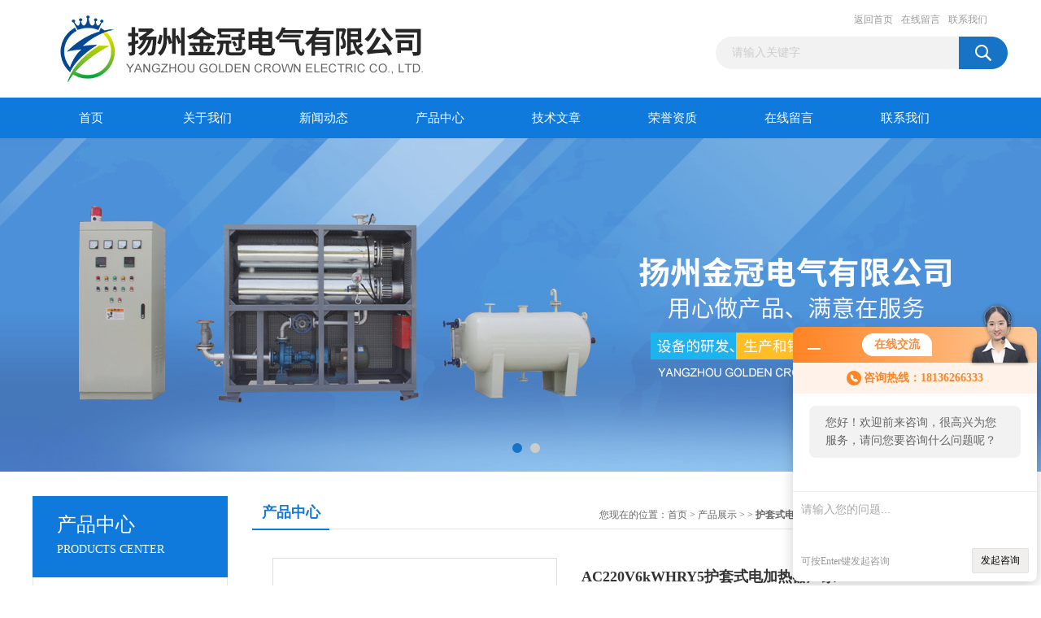

--- FILE ---
content_type: text/html; charset=utf-8
request_url: http://www.shgydq.com.cn/gydq-Products-11509773/
body_size: 7461
content:
<!DOCTYPE html PUBLIC "-//W3C//DTD XHTML 1.0 Transitional//EN" "http://www.w3.org/TR/xhtml1/DTD/xhtml1-transitional.dtd">
<html xmlns="http://www.w3.org/1999/xhtml">
<head>
<meta http-equiv="Content-Type" content="text/html; charset=utf-8" />
<TITLE>AC220V6kWHRY5护套式电加热器厂家-扬州金冠电气有限公司</TITLE>
<META NAME="Keywords" CONTENT="AC220V6kWHRY5护套式电加热器厂家">
<META NAME="Description" CONTENT="扬州金冠电气有限公司所提供的AC220V6kWHRY5护套式电加热器厂家质量可靠、规格齐全,扬州金冠电气有限公司不仅具有专业的技术水平,更有良好的售后服务和优质的解决方案,欢迎您来电咨询此产品具体参数及价格等详细信息！">
<script src="/ajax/common.ashx" type="text/javascript"></script>
<script src="/ajax/NewPersonalStyle.Classes.SendMSG,NewPersonalStyle.ashx" type="text/javascript"></script>
<script src="/js/videoback.js" type="text/javascript"></script> 
<link href="/Skins/28734/css/css.css" rel="stylesheet" type="text/css" />
<script type="text/javascript" src="/Skins/28734/js/jquery.pack.js"></script>
<script type="text/javascript" src="/Skins/28734/js/jquery.SuperSlide.js"></script>

<script type="application/ld+json">
{
"@context": "https://ziyuan.baidu.com/contexts/cambrian.jsonld",
"@id": "http://www.shgydq.com.cn/gydq-Products-11509773/",
"title": "AC220V6kWHRY5护套式电加热器厂家",
"pubDate": "2019-06-14T11:18:53",
"upDate": "2025-12-30T09:47:42"
    }</script>
<script type="text/javascript" src="/ajax/common.ashx"></script>
<script src="/ajax/NewPersonalStyle.Classes.SendMSG,NewPersonalStyle.ashx" type="text/javascript"></script>
<script type="text/javascript">
var viewNames = "";
var cookieArr = document.cookie.match(new RegExp("ViewNames" + "=[_0-9]*", "gi"));
if (cookieArr != null && cookieArr.length > 0) {
   var cookieVal = cookieArr[0].split("=");
    if (cookieVal[0] == "ViewNames") {
        viewNames = unescape(cookieVal[1]);
    }
}
if (viewNames == "") {
    var exp = new Date();
    exp.setTime(exp.getTime() + 7 * 24 * 60 * 60 * 1000);
    viewNames = new Date().valueOf() + "_" + Math.round(Math.random() * 1000 + 1000);
    document.cookie = "ViewNames" + "=" + escape(viewNames) + "; expires" + "=" + exp.toGMTString();
}
SendMSG.ToSaveViewLog("11509773", "ProductsInfo",viewNames, function() {});
</script>
<script language="javaScript" src="/js/JSChat.js"></script><script language="javaScript">function ChatBoxClickGXH() { DoChatBoxClickGXH('http://chat.afzhan.com',38582) }</script><script>!window.jQuery && document.write('<script src="https://public.mtnets.com/Plugins/jQuery/2.2.4/jquery-2.2.4.min.js" integrity="sha384-rY/jv8mMhqDabXSo+UCggqKtdmBfd3qC2/KvyTDNQ6PcUJXaxK1tMepoQda4g5vB" crossorigin="anonymous">'+'</scr'+'ipt>');</script><script type="text/javascript" src="https://chat.afzhan.com/chat/KFCenterBox/28734"></script><script type="text/javascript" src="https://chat.afzhan.com/chat/KFLeftBox/28734"></script><script>
(function(){
var bp = document.createElement('script');
var curProtocol = window.location.protocol.split(':')[0];
if (curProtocol === 'https') {
bp.src = 'https://zz.bdstatic.com/linksubmit/push.js';
}
else {
bp.src = 'http://push.zhanzhang.baidu.com/push.js';
}
var s = document.getElementsByTagName("script")[0];
s.parentNode.insertBefore(bp, s);
})();
</script>
</head>
<body>
<div id="header_box">
  <div id="header">
    <div class="logo"><a href="/"><img src="/Skins/28734/images/logo.jpg" border="0" /></a></div>
    <div class="top_right">
      <div class="top_nav"><a href="/">返回首页</a> <a href="/order.html">在线留言</a> <a href="/contact.html">联系我们</a></div>
      <div id="search">
                    <form id="form1" name="form1" method="post" onsubmit="return checkFrom(this);" action="/products.html">
                    <input name="keyword" type="text" class="ss_input"onfocus="if (value =='请输入关键字'){value =''}" onblur="if (value =='')" value="请输入关键字"  />
                    <input name="" type="submit" class="ss_an" value="" />
                    </form>
                    
                    
                </div>
    </div>
  </div>
</div>
<div id="nav_box">
  <ul id="nav">
    <li><a href="/">首页</a></li>
    <li><a href="/aboutus.html" rel="nofollow">关于我们</a> </li>
    <li><a href="/news.html">新闻动态</a></li>
    <li><a href="/products.html">产品中心</a></li>
    <li><a href="/article.html">技术文章</a></li>
    <li><a href="/honor.html"rel="nofollow">荣誉资质</a></li>
    <li><a href="/order.html">在线留言</a></li>
    <li class="no_x"><a href="/contact.html"rel="nofollow">联系我们</a></li>
  </ul> 
</div>
<script src="https://www.afzhan.com/mystat.aspx?u=gydq"></script>
<div id="banner_big">
  <div class="picBtnLeft">
    <!--数字按钮-->
    <div class="hd"><ul><li></li><li></li></ul></div>
    <div class="bd">
      <ul>
        <li>
          <div class="bg"></div>
          <div class="pic"><a href="/products.html"><img src="/Skins/28734/images/ba1.jpg"/></a></div>
          <div class="title"><a></a></div>
        </li>
        <li>
          <div class="bg"></div>
          <div class="pic"><a href="/products.html"><img src="/Skins/28734/images/ba2.jpg"/></a></div>
          <div class="title"><a></a></div>
        </li>
      </ul>
    </div>
  </div>
  <script type="text/javascript">jQuery("#banner_big .picBtnLeft").slide({ mainCell:".bd ul",autoPlay:true });</script>
</div>
<div id="content_top">
  <div id="ny_content">
    <div class="ny_left">
      <div class="zc_l fl">
			<div class="menu_top"><h3>产品中心</h3><p>PRODUCTS CENTER</p></div>
            <ul class="pro_menu">
             
              <li><a href="/gydq-ParentList-76647/" title="护套式电加热器" onmouseover="showsubmenu('护套式电加热器')">护套式电加热器</a></li>
              <div id="submenu_护套式电加热器" style="display:none">
               <dl>
                  
                 </dl>
               </div>
              
              <li><a href="/products.html">查看更多</a></li>
           </ul>
		</div>
    </div>
    <div class="ny_right">
      <div id="ny_bt"><b>产品中心</b><span>您现在的位置：<a href="/">首页</a> > <a href="/products.html">产品展示</a> >  > <a href="/gydq-ParentList-76647/"><strong>护套式电加热器</strong></a> > AC220V6kWHRY5护套式电加热器厂家</span></div>
      <div id="ny_con">
        <div id="nr_main_box">
          <div id="pro_detail_box01"><!--产品图片和基本资料-->
            <div id="pro_detail_text"><!--产品基本信息-->
              <h1>AC220V6kWHRY5护套式电加热器厂家</h1>
              <div class="pro_ms">
                <p class="gxsj">更新时间：2025-12-30</p>
                <h2 class="bt">简要描述：</h2>
                 <p class="xqms">护套式电加热器AC220V6kWHRY5厂家广泛适用于各种硝石槽、水槽、油槽、酸碱槽、易熔金属熔化炉、空气加热炉、干燥炉、干燥箱、热压模等装置。</p>
              </div>
              <div class="c_prodetail">
                <p><img src="/Skins/28734/images/pro_arr_tel.gif" />&nbsp;&nbsp;免费咨询：0514-88524888</p>
                <p><a href="mailto:2623777888@qq.com"><img src="/Skins/28734/images/pro_arr_email.gif"/>&nbsp;&nbsp;发邮件给我们：2623777888@qq.com</a></p>
                
                <div id="clear"></div>
              </div>
            </div><!--产品基本信息-->
            <div id="preview">
                <div class="proimg_xq"><a href="http://img70.afzhan.com/gxhpic_5086206337/1e2856c64806a22fb65984a5ca847c1207c99ecb20c949766b6074e74a25faee749d069842c78c71.jpg"  title=""  class="xqimg"><img src="http://img70.afzhan.com/gxhpic_5086206337/1e2856c64806a22fb65984a5ca847c1207c99ecb20c949766b6074e74a25faee749d069842c78c71.jpg"/></a></div>
            
            </div><!--产品图片-->
          </div> <!--产品图片和基本资料 END-->
          <div id="clear"></div>
          <div id="ny_pro_box02"><!--商品介绍、详细参数、售后服务-->
            <div id="con"><!--TAB切换 BOX-->
              <ul id="tags"><!--TAB 标题切换-->
                <li class=selectTag><a onmouseover="selectTag('tagContent0',this)" href="javascript:void(0)"onFocus="this.blur()">产品介绍</a> </li>
                <li><a onmouseover="selectTag('tagContent1',this)" href="javascript:void(0)"onFocus="this.blur()">相关产品</a> </li>
                <li><a onmouseover="selectTag('tagContent2',this)" href="javascript:void(0)"onFocus="this.blur()">留言询价</a> </li>
              </ul><!--TAB 标题切换 END-->
              <div id=tagContent><!--内容-->
                <div class="tagContent selectTag" id=tagContent0><p><span style="font-size:16px"><strong><strong>护套式电加热器AC220V6kWHRY5厂家</strong>介绍：</strong></span></p><p><span style="font-size:16px">&nbsp; &nbsp; 电热管又名发热管、加热管，学名管状电加热器元件，是在金属管中放入卷线状的发热丝(电阻丝)，<br />电热管并在其周围及空隙部分填入有良好耐热性、导热性和绝缘性的绝缘粉末(MgO)，发热丝两端部具有引出棒或引出线接出。它具有结构简单，机械强度高、热效率高、安全可靠、安装简便、使用寿命长等特点。广泛适用于各种硝石槽、水槽、油槽、酸碱槽、易熔金属熔化炉、空气加热炉、干燥炉、干燥箱、热压模等装置。</span></p><p><span style="font-size:16px"><strong><strong>护套式电加热器AC220V6kWHRY5厂家</strong>特点：</strong><br />1、本电加热器有加热芯子和护套管组成，加热芯子用管状电热元件作为热源，护套管采用薄型不锈钢制成，它散热面积较大，传热快，接线端装置部分分为普通型（采用铁制拉伸杯子型罩壳）和特殊型（采用螺栓式隔爆型装置罩壳密封），特殊型具有达到防爆标志dIICT4.防护等级ＩＰ６５系列标准的要求。<br />2、电加热器与油箱容器体采用法兰连接，护套将加热芯子与被加热油液隔离，在维修电加热器时，不需要放掉油箱中的油液，仅需抽出加热芯子，更换一个新的加热芯子即可，维修方便。<br />3、在设计时应考虑护套与热加油液接触面积，使油液不会因加热温度过高而局部碳化，该型号加热器只适用于导热油或受热效果较好的油液与介质内加热使用。</span></p><p><span style="font-size:16px"><strong>护套式电加热器参数：</strong><br />额定电压：&nbsp; &nbsp; &nbsp;单相220V&nbsp; &nbsp; 三相380V<br />表面发热功率：尽可能&le;０.7/cm2为设计标准<br />传热温度：&nbsp; &nbsp; &nbsp;&le;３００℃<br />工作介质：&nbsp; &nbsp; &nbsp;矿物质<br />工作压力：&nbsp; &nbsp; &nbsp;&le;0.8Mpa<br />加热器安装尺寸：&phi;81mm</span></p></div><!--商品介绍 END-->
                <div class="tagContent" id=tagContent1><!--详细参数-->
                  <ul class="xgcp">
                    
                    
                    <li><a href="/gydq-Products-11517897/" target="_blank">SRY6-3 380V 2KW护套式电加热器</a></li>
                    
                    <li><a href="/gydq-Products-11517892/" target="_blank">SRY6-2 220V 2KW​护套式加热器</a></li>
                    
                    
                    
                    <li><a href="/gydq-Products-11517885/" target="_blank">SRY6-5 380V4KW护套式电加热器</a></li>
                    
                    <li><a href="/gydq-Products-11517877/" target="_blank">HRY4 380V 6KW护套式电加热器</a></li>
                    
                    
                    
                    <li><a href="/gydq-Products-11517871/" target="_blank">SRY6-4 220v6kw护套式管状电加热器</a></li>
                    
                    <li><a href="/gydq-Products-11517866/" target="_blank">HRY8 380V 6KW护套式电加热器</a></li>
                    
                    
                    
                    <li><a href="/gydq-Products-11517861/" target="_blank">HRY9 220V6KW护套式电加热器</a></li>
                    
                    <li><a href="/gydq-Products-11517830/" target="_blank">HRY6 380V3KW电加热器护套式</a></li>
                    
                    
                    
                    <li><a href="/gydq-Products-11517287/" target="_blank">HRY2-220/2​护套式加热器</a></li>
                    
                    <li><a href="/gydq-Products-11517275/" target="_blank">SRY6-3 380V3KW管状电加热器</a></li>
                    
                    
                    
                    
                    
                    
                    
                    
                    
                    
                    
                    
                  </ul>
                </div><!--详细参数 END-->
                <div class="tagContent" id=tagContent2><link rel="stylesheet" type="text/css" href="/css/MessageBoard_style.css">
<script language="javascript" src="/skins/Scripts/order.js?v=20210318" type="text/javascript"></script>
<a name="order" id="order"></a>
<div class="ly_msg" id="ly_msg">
<form method="post" name="form2" id="form2">
	<h3>留言框  </h3>
	<ul>
		<li>
			<h4 class="xh">产品：</h4>
			<div class="msg_ipt1"><input class="textborder" size="30" name="Product" id="Product" value="AC220V6kWHRY5护套式电加热器厂家"  placeholder="请输入产品名称" /></div>
		</li>
		<li>
			<h4>您的单位：</h4>
			<div class="msg_ipt12"><input class="textborder" size="42" name="department" id="department"  placeholder="请输入您的单位名称" /></div>
		</li>
		<li>
			<h4 class="xh">您的姓名：</h4>
			<div class="msg_ipt1"><input class="textborder" size="16" name="yourname" id="yourname"  placeholder="请输入您的姓名"/></div>
		</li>
		<li>
			<h4 class="xh">联系电话：</h4>
			<div class="msg_ipt1"><input class="textborder" size="30" name="phone" id="phone"  placeholder="请输入您的联系电话"/></div>
		</li>
		<li>
			<h4>常用邮箱：</h4>
			<div class="msg_ipt12"><input class="textborder" size="30" name="email" id="email" placeholder="请输入您的常用邮箱"/></div>
		</li>
        <li>
			<h4>省份：</h4>
			<div class="msg_ipt12"><select id="selPvc" class="msg_option">
							<option value="0" selected="selected">请选择您所在的省份</option>
			 <option value="1">安徽</option> <option value="2">北京</option> <option value="3">福建</option> <option value="4">甘肃</option> <option value="5">广东</option> <option value="6">广西</option> <option value="7">贵州</option> <option value="8">海南</option> <option value="9">河北</option> <option value="10">河南</option> <option value="11">黑龙江</option> <option value="12">湖北</option> <option value="13">湖南</option> <option value="14">吉林</option> <option value="15">江苏</option> <option value="16">江西</option> <option value="17">辽宁</option> <option value="18">内蒙古</option> <option value="19">宁夏</option> <option value="20">青海</option> <option value="21">山东</option> <option value="22">山西</option> <option value="23">陕西</option> <option value="24">上海</option> <option value="25">四川</option> <option value="26">天津</option> <option value="27">新疆</option> <option value="28">西藏</option> <option value="29">云南</option> <option value="30">浙江</option> <option value="31">重庆</option> <option value="32">香港</option> <option value="33">澳门</option> <option value="34">中国台湾</option> <option value="35">国外</option>	
                             </select></div>
		</li>
		<li>
			<h4>详细地址：</h4>
			<div class="msg_ipt12"><input class="textborder" size="50" name="addr" id="addr" placeholder="请输入您的详细地址"/></div>
		</li>
		
        <li>
			<h4>补充说明：</h4>
			<div class="msg_ipt12 msg_ipt0"><textarea class="areatext" style="width:100%;" name="message" rows="8" cols="65" id="message"  placeholder="请输入您的任何要求、意见或建议"></textarea></div>
		</li>
		<li>
			<h4 class="xh">验证码：</h4>
			<div class="msg_ipt2">
            	<div class="c_yzm">
                    <input class="textborder" size="4" name="Vnum" id="Vnum"/>
                    <a href="javascript:void(0);" class="yzm_img"><img src="/Image.aspx" title="点击刷新验证码" onclick="this.src='/image.aspx?'+ Math.random();"  width="90" height="34" /></a>
                </div>
                <span>请输入计算结果（填写阿拉伯数字），如：三加四=7</span>
            </div>
		</li>
		<li>
			<h4></h4>
			<div class="msg_btn"><input type="button" onclick="return Validate();" value="提 交" name="ok"  class="msg_btn1"/><input type="reset" value="重 填" name="no" /></div>
		</li>
	</ul>	
    <input name="PvcKey" id="PvcHid" type="hidden" value="" />
</form>
</div>
</div><!--详细参数 END-->
              </div>
            </div><!--TAB 内容 end-->
          </div><!--商品介绍、详细参数、售后服务 END-->
          <div class="inside_newsthree">
            <p id="newsprev">上一篇：<b class="newsprev"><a href="/gydq-Products-11509735/">AC220V4kWHRY5护套式电加热器定做</a></b></p>
            <p id="newsnext">下一篇：<b class="newsnext"><a href="/gydq-Products-11509779/">HRY 2KW发热管护套式电加热器</a></b></p>
            <span><a href="/products.html">返回列表>></a></span>
          </div>
        </div>
      </div>
    </div>
  </div>
</div>
<div id="clear"></div>
<div class="db">
    <div class="db11">
         <div class="logo1"><a href="/"><img src="/Skins/28734/images/logo1.jpg" height="220" width="220" alt="扬州金冠电气有限公司" title="扬州金冠电气有限公司"></a></div>
         <div class="dbnr">
               <div class="dh">
                    <ul>
                        <li><a href="/" rel-"nofollow">网站首页</a></li>
                        <li><a href="/aboutus.html" rel="nofollow">关于我们</a></li>
                        <li><a href="/news.html" >新闻动态</a></li>
                        <li><a href="/products.html" >产品中心</a></li>
                        <li><a href="/article.html" >技术文章</a></li>
                        <li><a href="/honor.html" rel="nofollow">荣誉资质</a></li>
                        <li><a href="/order.html" rel="nofollow">在线留言</a></li>
                        <li><a href="/contact.html" rel="nofollow">联系我们</a></li>
                    </ul>
               </div>
                
                <div class="dblist">
                      <div class="dblx">
                       <p><b style="font-size:18px;">扬州金冠电气有限公司</b></p>
                       <p>地址：江苏省宝应县经济开发区</p>
                       <p>版权所有：扬州金冠电气有限公司&nbsp;&nbsp;备案号：<A rel='external nofollow' a target="_blank" href="http://beian.miit.gov.cn/">苏ICP备19004236号-17</a>&nbsp;&nbsp;总访问量：497918&nbsp;&nbsp;<a href="/sitemap.xml" target="_blank" rel="nofollow">站点地图</a>&nbsp;&nbsp;技术支持：<a href="https://www.afzhan.com" target="_blank" rel="nofollow">智慧城市网</a>&nbsp;&nbsp;<a href="https://www.afzhan.com/login" target="_blank" rel="nofollow">管理登陆</a>
					  </div>
               </div>
                       
                </div>  
         </div>
    </div>
</div>

<div id="gxhxwtmobile" style="display:none;">18136266333</div>
<div class="qq_style01" id="kfFloatqq" style="display:none;">
	<div class="qq_style_l"></div>
    <div class="qq_style_r">
    	<div class="qq_r_up">
    		<div class="qq_r_tlt">QQ在线客服</div>
            <ul class="qq_list">
            	<li><a href="http://wpa.qq.com/msgrd?v=3&uin=2623777888&site=qq&menu=yes" target="_blank">客服1号</a></li>
            </ul>
        </div>
       <div class="qq_r_up1">
    		<div class="qq_r_tlt">联系方式</div>
            <p>18136266333</p>
        	<p>0514-88524888</p>
           
       </div>
        
    </div>
</div>
<script type="text/javascript" src="/skins/28734/js/qq.js"></script>
<script type="text/javascript" src="/Skins/28734/js/pt_js.js"></script>
<div style="width:300px;margin:0 auto; padding:20px 0;"><a  target="_blank" rel="nofollow noreferrer" href="https://beian.mps.gov.cn/#/query/webSearch?code=32102302010621" style="display:inline-block;text-decoration:none;height:20px;line-height:20px;"><img src="http://public.mtnets.com/images/public/ghs.png" style="float:left;"/><p style="float:left;height:20px;line-height:20px;margin: 0px 0px 0px 5px; color:#939393;">苏公网安备 32102302010621</p></a></div>

 <script type='text/javascript' src='/js/VideoIfrmeReload.js?v=001'></script>
  
</html>
<script type="text/javascript">   
jQuery(document).ready(function(e) {
	jQuery("#tagContent0 table").each(function(index, element) {
        jQuery(this).attr('style', '');
    });
});
</script>
</body>